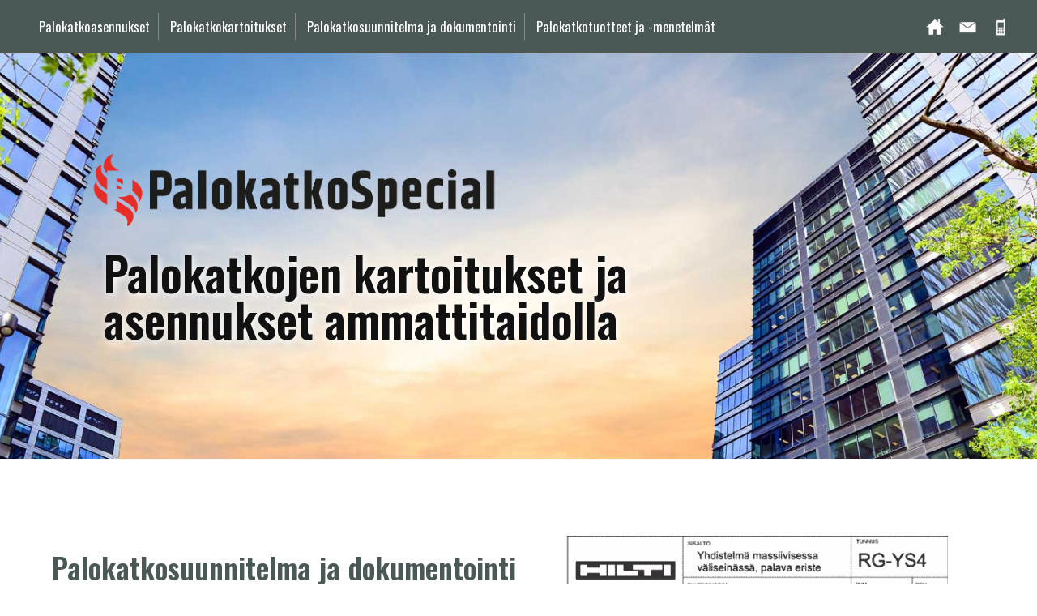

--- FILE ---
content_type: text/html; charset=UTF-8
request_url: https://www.palokatkospecial.fi/palvelut-palokatkosuunnitelma-ja-dokumentointi.php
body_size: 1523
content:
<!DOCTYPE html>
<html>
<head>	
<meta charset="utf-8">
<title>Palokatko Special Oy | Palokatkosuunnitelma ja dokumentointi</title>

<meta name="description" content="Palokatkojen asennukset, kartoitukset, suunnittelu ja dokumentointi sek&auml; palokatkotuotteet ja -menetelm&auml;t." />	
	

<meta name="viewport" content="width=device-width, initial-scale=1">
<link rel="stylesheet" href="w3.css">	
<link rel="stylesheet" href="styles.css">		
<link rel="stylesheet" href="mediaquery.css">	
<link rel="stylesheet" href="//www.palokatkospecial.fi/dist/cookieconsent.css" media="print" onload="this.media='all'"> 
</head>	
<body>
<script defer src="//www.palokatkospecial.fi/dist/cookieconsent.js"></script>	
<!--
	<div class="top-address">
	<a href="index.php"><img class="logo-ppr" src="images/porin-putkirakentajat-logo.png"></a>
	<a href="https://www.facebook.com/putkirakentajatfi/" target="_blank"><img src="images/fb-icon.png"></a>
	<a href="https://www.instagram.com/porin_putkirakentajat/" target="_blank"><img src="images/insta-icon.png"></a>	
	
	</div>
	-->
	
<!----------- N A V I G A A T I O -------------------------------------------->	  
<div class="top-navi" >
	<!--<a href="index.php" class="navi-top">Etusivu</a>	
	<a href="palvelut.php" class="navi-top">Palvelut</a>	-->
	
	<a href="palvelut-palokatkoasennukset.php" class="navi-top">Palokatkoasennukset</a>	
	<a href="palvelut-palokatkokartoitukset.php" class="navi-top">Palokatkokartoitukset</a>	
	<a href="palvelut-palokatkosuunnitelma-ja-dokumentointi.php" class="navi-top">Palokatkosuunnitelma ja dokumentointi</a>	
	<a href="palvelut-palokatkotuotteet-ja-menetelmat.php" class="navi-top">Palokatkotuotteet ja -menetelm&auml;t</a>	
	<!--
	<a href="lomake.php" class="navi-top">Yhteydenottolomake</a>
    <a href="yhteystiedot.php" class="navi-top">Yhteystiedot</a>
	-->
	
	<div class="top-etu-links">
		<a href="index.php"><img src="images/icon-home.png" alt="Etusivu"></a>	
		<a href="lomake.php"><img src="images/icon-mail.png" alt="Yhteydenottolomake"></a>		
		<a href="yhteystiedot.php"><img src="images/icon-mobile.png" alt="Yhteystiedot"></a>			
			
		</div>	
</div>	
	
<div class="w3-sidebar w3-bar-block w3-animate-left w3-blue w3-animate-opacity" style="display:none" id="mySidebar">
  <button class="w3-bar-item w3-button w3-large" onclick="w3_close()">Sulje &times;</button>
  <a href="index.php" class="w3-bar-item w3-button">Etusivu</a>
  <!--<a href="palvelut.php" class="w3-bar-item w3-button">Palvelut</a>-->
<a href="palvelut-palokatkoasennukset.php" class="w3-bar-item w3-button">Palokatkoasennukset</a>	
	<a href="palvelut-palokatkokartoitukset.php" class="w3-bar-item w3-button">Palokatkokartoitukset</a>	
	<a href="palvelut-palokatkosuunnitelma-ja-dokumentointi.php" class="w3-bar-item w3-button">Palokatkosuunnitelma ja dokumentointi</a>	
	<a href="palvelut-palokatkotuotteet-ja-menetelmat.php"class="w3-bar-item w3-button">Palokatkotuotteet ja -menetelm&auml;t</a>	
  <a href="lomake.php" class="w3-bar-item w3-button">Yhteydenottolomake</a>	
  <a href="yhteystiedot.php" class="w3-bar-item w3-button">Yhteystiedot</a>
</div>
<button class="w3-button w3-white w3-xxlarge" onclick="w3_open()">&#9776;</button>
<!--///--------- N A V I G A A T I O -------------------------------------------->	  
	

<div class="container-top-etu">
	
	<div class="container-top-etu-bg">
		<div class="top-etu-logo">
		<a href="index.php"><img src="images/palokatkospecial-logo.png" alt="Palokatkospecial Oy"></a>
		<h1 id="logo">Palokatkojen kartoitukset ja asennukset ammattitaidolla</h1>
		</div>
		
	</div>
	
</div><!--///--------- N A V I G A A T I O -------------------------------------------->	  





<div class="container-white">
	<div class="content">
		
		
	
	
	
	
<div class="content-services">
	<div class="content-services-left">
	 <h1>Palokatkosuunnitelma ja dokumentointi</h1>	
		
	<p>Palokatkosuunnitelma on erityissuunnitelma,  jossa esitet&auml;&auml;n kohteeseen soveltuvat palokatkoratkaisut. Normaalisti  palokatkosuunnitelma sis&auml;lt&auml;&auml; tekstiosuuden, pohjakuvat joissa palokatkojen  sijainnit sek&auml; detaljit mist&auml; selvi&auml;&auml; l&auml;pivientiin asennettava tuote. Rakennuslupaa  vaativissa hankkeissa rakennusvalvonta edellytt&auml;&auml; palokatkosuunnitelman  laadintaa.  Meilt&auml; saat kohdekohtaisen palokatkosuunnitelman, joka on laadittu sujuvat asennusmenetelm&auml;t ja taloudelliset seikat huomioon ottaen. </p>
	<p>
	  Palokatkojen dokumentointi on oleellinen osa  palokatkoasennuksia. Sen lis&auml;ksi, ett&auml; palokatkon viereen merkit&auml;&auml;n tarra,  lis&auml;&auml;mme palokatkon pohjakuviin sek&auml; otamme siit&auml; valokuvan. Selke&auml; raportti,  josta ilmenev&auml;t kaikki oleelliset tiedot on t&auml;rke&auml; osa kiinteist&ouml;n  huoltokirjaa. </p>
	</div>
	<div class="content-services-right">		<img src="images/palokatko-detalji.png" alt="Palokatkojen dokumentointi">	</div>
</div>
		
		
		
	</div>
</div>
	

<div class="footer">
	<div class="footer-left">
	
	<p>
	<b>Palokatkospecial Oy</b><br>
     Hiidenportti 16<br>
	00730 Helsinki	<br>
	050 303 8584 <br>
	mikko.asikainen(a)palokatkospecial.fi	
	
	
	</div>

	<div class="footer-right">
	

	</div>
</div>	

	
	
<script>
function w3_open() {
    document.getElementById("mySidebar").style.display = "block";
}
function w3_close() {
    document.getElementById("mySidebar").style.display = "none";
}
</script>

<script defer src="//www.palokatkospecial.fi/dist/cookieconsent.js"></script>
<script defer src="//www.palokatkospecial.fi/cookieconsent-init.js"></script>     
</body>
</html> 


--- FILE ---
content_type: text/css
request_url: https://www.palokatkospecial.fi/styles.css
body_size: 1972
content:
@charset "utf-8";

@import url('https://fonts.googleapis.com/css2?family=Open+Sans:ital,wght@0,300;0,400;0,600;1,400&display=swap');
@import url('https://fonts.googleapis.com/css2?family=Oswald:wght@300;400;500;600&display=swap');


/* w3 fix--------- ----------*/
.w3-sidebar{height:auto;width:100%; background-color: #4b5956!important;  z-index:1000; visibility: hidden!important; 
font-size: 1.1em; font-family: 'Oswald', sans-serif;  }
.w3-btn,.w3-button {visibility: hidden!important;}

body { margin: 0; padding: 0; font-family: 'Open Sans', sans-serif; font-size: 1em; line-height: 1.7em; color: #111; background-image:url("images/bg-body.png"); background-repeat: repeat-x; }


div.top-navi { display:block; float:left; width:100%; margin:  0; height: 65px;  padding: 20px 3% 15px 3%;  background-color: #4b5956/*2b5a58*/;} 

a.navi-top:link, a.navi-top:visited {font-size: 1.1em; font-family: 'Oswald', sans-serif; /*text-transform: uppercase;*/  text-decoration: none; padding: 4px 10px; color: #fff; border-right: 1px solid #888; }
a.navi-top:hover { color: #ddd;  }
div.top-navi a:last-of-type { border: none!important; }


/* ETUSIVU--------- ----------*/
.container-top-etu { margin-top:-40px; position: relative;  display:block; clear:both;  width: 100%; height: 500px; padding: 0; z-index:2;  overflow: hidden;  background-image:url("images/pks-header.jpg"); background-repeat: no-repeat; background-position: top center; background-size: cover; }
.container-top-etu-bg { display:block; clear:both;  width: 100%; height: 500px; padding: 0; z-index:2; position: absolute; top: 0;  }

div.top-etu-logo { position: absolute; top: 120px; left: 18%; width: 45%; display:block;  padding: 0; z-index: 100; }
div.top-etu-logo img { border: 0; width: 500px; padding: 0 0 15px 0; margin:  0 0 0 -15px;  z-index: 10;}
h1#logo { color: #111; font-family: 'Oswald', sans-serif; font-size: 3.8em;  line-height: 1em; text-shadow: 2px 2px 10px #fff;}	

div.top-etu-links { position: absolute; top: 20px; width: 130px; right: 15px; display:block;  padding: 0; z-index: 101; }
div.top-etu-links img {  padding: 0 6px; height: 25px;  }


.container-white { display:block; position:relative; background-color: #fff; width: 100%; padding: 0; z-index: 3;}
div.content{  color: #222; width: 70%; height: 100%;  margin: 0 15%; padding: 45px 0; display: block; }
div.content:after  {  clear: both;   content: "";  display: block;}

div.content-logot {  color: #222; width: 80%; height: 100%;  margin: 0 10%; padding: 25px 0; display: block; text-align: center; }
img.jasen-logo { width:15%; margin: 0 3%; padding: 10px 0;}
img.jasen-logo-pky { width:15%; margin: 0 3%; padding: 10px 0;}




img.left { width: 50%; padding: 10px 5% 25px 0; float:left; }
img.right { width: 50%; padding: 10px 0 25px 5%; float:right; }
img.wide { width: 100%; padding: 5px 0; }

div.content-wide { width: 100%;  position: relative; margin: 0 0 -25px 0; padding: 5px 5% 0 5%; float:left; display:block; color: #222;}

div.container-grey { width: 100%;  position: relative; background-color: #d1d3d1/*bec1be*/; padding: 45px 5% 45px 5%;}
div.container-grey:after  {  clear: both;   content: "";  display: block;}
div.content-grey { width: 100%;  position: relative; margin: 0; padding: 45px 0 45px 0; float:left; display:block; color: #222;}

div.content-left-txt { width: 48%; margin: 0 2% 0 0; padding: 15px 0; float:left; display:block; }
div.content-right-video { width: 48%; margin: 0 0 0 2%; padding: 15px 0; float:left; display:block;}

div.content-left { width: 48%; margin: 0 2% 8px 0; padding: 15px 3%; float:left; display:block; }
div.content-right { width: 48%; margin: 0 0 8px 2%; padding: 15px 3%; float:left; display:block;}
div#asennukset { background-image:url("images/icon-asennus.png"); background-repeat: no-repeat; background-position: left top; padding-left: 100px;}
div#kartoitukset{ background-image:url("images/icon-kartoitus.png"); background-repeat: no-repeat; background-position: left top; padding-left: 100px;}
div#dokumentointi { background-image:url("images/icon-dokumentointi.png"); background-repeat: no-repeat; background-position: left top; padding-left: 100px;}
div#tarvikkeet{ background-image:url("images/icon-tuotteet.png"); background-repeat: no-repeat; background-position: left top; padding-left: 100px;}


div.content-services { width: 100%; margin: 0 0 20px 0; padding: 15px 0; float:left; display:block; /*border-bottom: 1px dotted #333;*/ }
div.content-services-left { width: 53%; margin: 20px 0; padding: 15px 2% 15px 0; float:left; display:block;}
div.content-services-right { width: 43%; margin: 20px 0; padding: 15px 0 15px 2%; float:left; display:block;}
div.content-services-right img { width: 100%; margin: 0; padding: 0; }
img.image { width: 48%!important; padding: 15px 1%!important;}

div.yhteystieto { display: block; width: 32.33%; margin: 0 1% 15px 0; float:left; padding: 10px 3%; background-color: #eee; ; 
	border-top-left-radius: 30px; 	border-top-right-radius: 30px; 	border-bottom-left-radius: 30px;}


div.clr {clear:both; width: 100%; display:block; margin: 15px 0; padding: 10px 0; }
div.clear {clear:both; width: 100%; display:block; margin: 15px 0; padding: 10px 0; border-top: 1px dotted #ddd; }
p {margin: 8px 0!important;}
b { font-weight: 600;}



div.footer {  width: 100%;  position: relative; background-color: #4b5956; padding: 25px 15% 50px 15%; display: block; clear: both; height: auto;  margin: 0; color: #f1f1f1;  font-size: 1em;}
div.footer:after  {  clear: both;   content: "";  display: block;}

div.footer-left { display: block; float:left; width:100%; padding: 10px 0; margin: 0; text-align: center;}
/*div.footer-right { display: block; float:left; width:48%; padding: 10px 0; margin: 0 0 0 2%;  }*/


h1 { color: #4b5956; font-family: 'Oswald', sans-serif; font-weight: 600; font-size: 2.4em; line-height: 1.6; }	
h2 {  color: #4b5956; font-family: 'Oswald', sans-serif;  font-weight: 500; font-size: 1.6em; text-transform: uppercase; line-height: 1.3em;}	
h2.white {  color: #fff; font-family: 'Oswald', sans-serif;  font-weight: 500; font-size: 1.8em; line-height: 1.3em;}	
h3 {  color: #333; font-family: 'Oswald', sans-serif; font-weight: 400; font-size: 1.4em; line-height: 1.3em;}	
h3.white {  color: #fff; font-family: 'Oswald', sans-serif; font-weight: 400; font-size: 1.4em; line-height: 1.3em;}	
h4 {  color: #2196f3; font-family: 'Oswald', sans-serif; font-weight: 400; font-size: 1.2em; margin: 0;  line-height: 1.2em;}	
h4.center {  color: #2196f3; font-family: 'Oswald', sans-serif; font-weight: 400; font-size: 1.5em; margin: 0; line-height: 1.2em; text-align: center;}	


a.telephone:link, a.telephone:visited {font-size: 1.1em;  text-decoration: none; margin: 0 10px; padding: 3px 10px 0 28px; color: #fff; display: inline-block; }
a.telephone:hover { color:#fff; text-decoration: underline;}

a.mail:link, a.mail:visited {font-size: 1.1em;  text-decoration: none;  margin: 0 10px; padding: 3px 10px 0 28px;  color: #fff; display: inline-block;}
a.mail:hover { color:#fff;  text-decoration: underline;}

a.more:link, a.more:visited {font-size: .75em; line-height: 2em; text-decoration: none; text-transform: uppercase; border: none; border-top-left-radius: 8px; border-top-right-radius: 8px; border-bottom-left-radius: 8px; padding: 8px 15px; margin: 5px 15px 5px 0; color: #FFF; background-color: #4b5956; }
a.more:hover { color:#fff; background-color: #333; border: none;}
/*
{font-size: .85em; line-height: 2em; text-decoration: none; text-transform: uppercase; border-top-left-radius: 12px; border-top-right-radius: 12px; border-bottom-right-radius: 12px; padding: 9px 15px; margin: 5px 15px 5px 0; color: #FFF; background-color: #2196f3; display: inline-block;}
a.more:hover { color:#fff; background-color: #3c62ad; }
*/
a.phone:link, a.phone:visited {font-size: 1em; line-height: 2em;  text-decoration: none; padding: 9px 15px 9px 45px; margin: 5px 15px 5px 0;  background-image:url(images/phone.png); background-repeat: no-repeat; color: #fff; display: inline-block; border-top-left-radius: 12px; border-top-right-radius: 12px; border-bottom-right-radius: 12px; background-color: #3c62ad; }
a.phone:hover { color:#fff; background-color: #6fb7f1; }

a.footer:link, a.footer:visited {font-size: .95em!important; line-height: 1.5em; text-decoration: none;  margin:0; color: #fff; }
a.footer:hover { text-decoration: underline; }

a.footer-link:link, a.footer-link:visited {font-size: .85em; line-height: 2em; text-decoration: none; text-transform: uppercase; border-top-left-radius: 12px; border-top-right-radius: 12px; border-bottom-right-radius: 12px; padding: 9px 15px; margin: 5px 15px 5px 0; color: #fff; background-color: #3c62ad; display: inline-block;}
a.footer-link:hover { color:#fff; background-color: #6fb7f1; }

a.body:link, a.body:visited {font-size: 1em; text-decoration: underline; color:#4b5956; }
a.body:hover { color:#333; text-decoration: none; }

a.list:link,a.list:visited { line-height: 2em; text-decoration: underline;  }
a.list:hover { text-decoration: none; color:#2196f3;}





/* -----------------------------------------------------------------------------------------*/
/* ------ Y O U T U B E  E M B E D  ----------------------------------------------*/
.video  { width: 100%; display: block; float:left; padding: 15px 0% ; margin: 0 0 5px 0;  }
.videoWrapper {
	margin: 10px 0 ;
	position: relative;
	padding-bottom: 56.25%; /* 16:9 */
	padding-top: 25px;
	height: 0;
	}
.videoWrapper iframe {
	position: absolute;
	top: 0;
	left: 0;
	width: 100% !important;
	height: 100% !important;
}

/* -----------------------------------------------------------------------------------------*/
/* ------ L O M A K E  ----------------------------------------------*/

div.lomake-left { display: block; width: 30%; float:left; padding: 10px 5% 10px 0; line-height: 1.2em;}
div.lomake-right {display: block; width: 65%; float:left; padding: 10px 0;}
div.lomake-right input.lomake, div.lomake-right textarea.lomake-txt {  width: 70%; margin: 0; padding: 8px 10px; background-color: #eee; border-radius: 4px; border: 0; box-shadow:inset 0 0 0 1px #c2c2cc;}
div.lomake-right input.lomake:hover, div.lomake-right textarea.lomake-txt:hover {box-shadow:inset 0 0 0 1px #666; }
div.lomake-right input{  width: auto;  }
div.lomake-right input.lomake-short {  width: 70px; margin: 0; padding: 8px 10px; background-color: #eee; border-radius: 4px; border: 0;  text-align:center; box-shadow:inset 0 0 0 1px #c2c2cc;}
div.lomake-right input.lomake-short:hover {box-shadow:inset 0 0 0 1px #666; }


div.lomake-right input.button { font-size: .75em; line-height: 2em; text-decoration: none; text-transform: uppercase; border: none; border-top-left-radius: 8px; border-top-right-radius: 8px; border-bottom-left-radius: 8px; padding: 8px 15px; margin: 5px 15px 5px 0; color: #FFF; background-color: #4b5956; }
div.lomake-right input.button:hover { color:#fff; background-color: #333; border: none;}










--- FILE ---
content_type: text/css
request_url: https://www.palokatkospecial.fi/mediaquery.css
body_size: 574
content:
@charset "utf-8";
/* CSS Document */


@media screen and (max-width: 1500px) {
	
	div.top-etu-logo { width: 60%;}
	img.jasen-logo { width:20%; margin: 0 3%; padding: 10px 0;}
	img.jasen-logo-pky { width:20%; margin: 0 3%; padding: 10px 0;}
	
}

@media screen and (max-width: 1280px) {
	
	div.content, div.content-logot {  width: 90%!important; margin: 0 5%; }
	div.top-etu-logo { width: 70%; left: 10%!important;}
	img.jasen-logo { width:25%; margin: 0 3%; padding: 10px 0;}
	img.jasen-logo-pky { width:25%; margin: 0 3%; padding: 10px 0;}

}


@media screen and (max-width: 1024px) {
	
	div.yhteystieto { width: 49%; padding: 10px 5%;}
	div.footer {  width: 100%;  padding: 25px 10%;}
	
}

@media screen and (max-width: 993px) {
	
	div.top-navi { display: none!important;} 
	.w3-sidebar{ visibility:visible!important;  }
	.w3-btn,.w3-button {visibility: visible!important; padding: 20px!important;}
	.container-top-etu { margin-top: 0;}
	div.top-etu-logo { width: 80%; }	
	h1#logo { font-size: 3.4em;  line-height: 1.2em;}
		
}

@media screen and (max-width: 800px) {
	
	h1#logo { font-size: 2.8em;  line-height: 1.2em;}
	div.lomake-left { display: block; width: 40%; float:left; padding: 10px 5% 10px 0; line-height: 1.3em;}
	div.lomake-right {display: block; width: 55%; float:left; padding: 10px 0;}
	div.lomake-right input.lomake, div.lomake-right textarea.lomake-txt {  width: 100%; }	
	
	div.content-left-txt { width: 100%; margin: 0;}
	div.content-right-video { width: 100%; margin:0;}
	div.content-left { width: 100%; margin: 0;}
	div.content-right { width: 100%; margin: 0;}
		
}

@media screen and (max-width: 640px) {
	
	div.top-etu-logo { position: absolute; top: 150px; left: 10%; width: 80%; display:block;  padding: 0; z-index: 100;}
	div.top-etu-logo img {  width: 100%; }
	h1#logo { font-size: 2.4em;  line-height: 1.2em; }	
	.container-top-etu { background-image:url("images/pks-header-small.jpg"); background-position: top center;  }
	
	div.yhteystieto { width: 100%; padding: 8px 6%;margin: 0 0 15px 0; }
	img.left { width: 100%; padding: 25px 0;  }
	img.right { width: 100%; padding:  25px 0;}
	
	div.lomake-left { display: block; width: 100%; float:left; padding: 10px 0 0 0; line-height: 1.3em; margin-top: 10px;}
	div.lomake-right {display: block; width: 100%; float:left; padding: 10px 0;}
	
	h1 { font-size: 2em; line-height: 1.1em; }	
	h2 { font-size: 1.4em; line-height: 1.2em;}	
	
	img.jasen-logo { width:40%!important; max-width: 40%; margin: 0 3%!important; padding: 10px 0!important;}
	img.jasen-logo-pky { width:80%!important; max-width: 80%; margin: 0 3%!important; padding: 30px 0 10px 0!important;}
	div.content-services-left { width: 100%; margin: 20px 0; padding: 15px 0; float:left; display:block;}
	div.content-services-right { width: 100%; margin: 20px 0; padding: 15px 0 ; float:left; display:block;}

}

@media screen and (max-width: 480px) {

	div#asennukset { background-image:   none; padding-left: 5px;}
	div#kartoitukset{ background-image:  none; padding-left: 5px;}
	div#dokumentointi { background-image:  none; padding-left: 5px;}
	div#tarvikkeet { background-image:  none; padding-left: 5px;}
	img.image { width: 100%!important; padding: 15px 0!important;}
		
}

@media screen and (max-width: 340px) {

	
}


/*@media only screen and (orientation: portrait/landscape) {*/
@media only screen and (orientation: portrait) {
	/*body { background-image:url(images/bg-ver.jpg); }	*/

  
}



--- FILE ---
content_type: application/javascript
request_url: https://www.palokatkospecial.fi/cookieconsent-init.js
body_size: 2838
content:
// obtain cookieconsent plugin
var cc = initCookieConsent();

// example logo
var logo = '<img src="/images/cc_logo.png" alt="Logo" loading="lazy" style="margin-left: -4px; margin-bottom: -5px; height: 35px">';
//var cookie = '🍪'; //Keksin kuva
var cookie = '';

// run plugin with config object
cc.run({
    current_lang : 'fi',
    autoclear_cookies : true,                   // default: false
    cookie_name: 'cc_cookie',             // default: 'cc_cookie'
    cookie_expiration : 365,                    // default: 182
    page_scripts: true,                         // default: false

    // auto_language: null,                     // default: null; could also be 'browser' or 'document'
    // autorun: true,                           // default: true
    // delay: 0,                                // default: 0
    // force_consent: false,
    // hide_from_bots: false,                   // default: false
    // remove_cookie_tables: false              // default: false
    // cookie_domain: location.hostname,        // default: current domain
    // cookie_path: "/",                        // default: root
    // cookie_same_site: "Lax",
    // use_rfc_cookie: false,                   // default: false
    // revision: 0,                             // default: 0

    gui_options: {
        consent_modal: {
            layout: 'box',                      // box,cloud,bar
            position: 'bottom right',           // bottom,middle,top + left,right,center
            transition: 'slide'                 // zoom,slide
        },
        settings_modal: {
            layout: 'box',                      // box,bar
            // position: 'left',                // right,left (available only if bar layout selected)
            transition: 'slide'                 // zoom,slide
        }
    },

    onFirstAction: function(){
        console.log('onFirstAction fired');
    },

    onAccept: function (cookie) {
        console.log('onAccept fired ...');
    },

    onChange: function (cookie, changed_preferences) {
        console.log('onChange fired ...');
    },

    languages: {
        'en': {
            consent_modal: {
                title: cookie + ' We use cookies! ',
                description: 'Hi, this website uses essential cookies to ensure its proper operation and tracking cookies to understand how you interact with it. The latter will be set only after consent. <button type="button" data-cc="c-settings" class="cc-link">Let me choose</button>',
                primary_btn: {
                    text: 'Accept all',
                    role: 'accept_all'              // 'accept_selected' or 'accept_all'
                },
                secondary_btn: {
                    text: 'Reject all',
                    role: 'accept_necessary'        // 'settings' or 'accept_necessary'
                }
            },
            settings_modal: {
                title: logo,
                save_settings_btn: 'Save settings',
                accept_all_btn: 'Accept all',
                reject_all_btn: 'Reject all',
                close_btn_label: 'Close',
                cookie_table_headers: [
                    {col1: 'Name'},
                    {col2: 'Domain'},
                    {col3: 'Expiration'},
                    {col4: 'Description'}
                ],
                blocks: [
                    {
                        title: 'Cookie usage',
                        description: 'I use cookies to ensure the basic functionalities of the website and to enhance your online experience. You can choose for each category to opt-in/out whenever you want. For more details relative to cookies and other sensitive data, please read the full <a href="#" class="cc-link">privacy policy</a>.'
                    }, {
                        title: 'Strictly necessary cookies',
                        description: 'These cookies are essential for the proper functioning of my website. Without these cookies, the website would not work properly',
                        toggle: {
                            value: 'necessary',
                            enabled: true,
                            readonly: true          // cookie categories with readonly=true are all treated as "necessary cookies"
                        }
                    }, {
                        title: 'Performance and Analytics cookies',
                        description: 'These cookies allow the website to remember the choices you have made in the past',
                        toggle: {
                            value: 'analytics',     // there are no default categories => you specify them
                            enabled: false,
                            readonly: false
                        },
                        cookie_table: [
                            {
                                col1: 'CONSENT',
                                col2: 'youtube.com',
                                col3: '2 years',
                                col4: 'YouTube sets this cookie via embedded YouTube videos and registers anonymous statistical data.',
                                is_regex: true
                            }
                        ]
                    }, {
                        title: 'Advertisement and Targeting cookies',
                        description: 'These cookies collect information about how you use the website, which pages you visited and which links you clicked on. All of the data is anonymized and cannot be used to identify you',
                        toggle: {
                            value: 'targeting',
                            enabled: false,
                            readonly: false
                        },
                        cookie_table: [
                            {
                                col1: 'YSC',
                                col2: 'youtube.com',
                                col3: 'session',
                                col4: 'Youtube sets this cookie to track the views of embedded videos on Youtube pages.',
                                is_regex: true
                            },
                            {
                                col1: 'VISITOR_INFO1_LIVE',
                                col2: 'youtube.com',
                                col3: '5 months 27 days',
                                col4: 'YouTube sets this cookie to measure bandwidth, determining whether the user gets the new or old player interface.',
								is_regex: true
                            },
                            {
                                col1: 'yt-remote-device-id',
                                col2: 'youtube.com',
                                col3: 'never',
                                col4: 'YouTube sets this cookie to store the users video preferences using embedded YouTube videos.',
								is_regex: true
                            },
                            {
                                col1: 'yt-remote-connected-devices',
                                col2: 'youtube.com',
                                col3: 'never',
                                col4: 'YouTube sets this cookie to store the users video preferences using embedded YouTube videos.',
								is_regex: true
                            }
                        ]
                    }, {
                        title: 'More information',
                        description: 'For any queries in relation to my policy on cookies and your choices, please <a class="cc-link" href="https://orestbida.com/contact">contact me</a>.',
                    }
                ]
            }
        },
		'fi': {
            consent_modal: {
                title: cookie + ' T&auml;m&auml; sivusto k&auml;ytt&auml;&auml; ev&auml;steit&auml;! ',
                description: 'K&auml;yt&auml;mme ev&auml;steit&auml; tarjoamamme sis&auml;ll&ouml;n ja mainosten r&auml;&auml;t&auml;l&ouml;imiseen, sosiaalisen median ominaisuuksien tukemiseen ja k&auml;vij&auml;m&auml;&auml;r&auml;mme analysoimiseen. Lis&auml;ksi jaamme sosiaalisen median, mainosalan ja analytiikka-alan kumppaneillemme tietoja siit&auml;, miten k&auml;yt&auml;t sivustoamme. Kumppanimme voivat yhdist&auml;&auml; n&auml;it&auml; tietoja muihin tietoihin, joita olet antanut heille tai joita on ker&auml;tty, kun olet k&auml;ytt&auml;nyt heid&auml;n palvelujaan. <button type="button" data-cc="c-settings" class="cc-link">Valitse ev&auml;steet</button>',
                primary_btn: {
                    text: 'Hyv&auml;ksy kaikki',
                    role: 'accept_all'              // 'accept_selected' or 'accept_all'
                },
                secondary_btn: {
                    text: 'Hyv&auml;ksy vain v&auml;ltt&auml;m&auml;tt&ouml;m&auml;t',
                    role: 'accept_necessary'        // 'settings' or 'accept_necessary'
                }
            },
            settings_modal: {
                title: logo,
                save_settings_btn: 'Tallenna asetukset',
                accept_all_btn: 'Hyv&auml;ksy kaikki',
                reject_all_btn: 'Hylk&auml;&auml; kaikki',
                close_btn_label: 'Sulje',
                cookie_table_headers: [
                    {col1: 'Nimi'},
                    {col2: 'Domain'},
                    {col3: 'Vanhenee'},
                    {col4: 'Kuvaus'}
                ],
                blocks: [
                    {
                        title: 'Ev&auml;steiden k&auml;ytt&ouml;',
                        description: 'T&auml;m&auml; sivusto k&auml;ytt&auml;&auml; erityyppisi&auml; ev&auml;steit&auml;. Jotkut ev&auml;steet ovat sivuillamme esiintyvien kolmansien osapuolten palveluiden asettamia. <p>Voit muuttaa tai peruuttaa hyv&auml;ksynt&auml;si sivustollamme ev&auml;steilmoituksen kautta. <p>Lue <a href="/privacy/" class="cc-link">tietosuojaehdoistamme</a> lis&auml;&auml; siit&auml; keit&auml; olemme, miten voit ottaa meihin yhteytt&auml; ja miten k&auml;sittelemme henkil&ouml;kohtaisia tietojasi.'
                    }, {
                        title: 'V&auml;ltt&auml;m&auml;tt&ouml;m&auml;t ev&auml;steet',
                        description: 'V&auml;ltt&auml;m&auml;tt&ouml;m&auml;t ev&auml;steet auttavat tekem&auml;&auml;n verkkosivustosta k&auml;ytt&ouml;kelpoisen sallimalla perustoimintoja kuten sivulla siirtymisen ja sivuston suojattujen alueiden k&auml;yt&ouml;n. Verkkosivusto ei toimi kunnolla ilman n&auml;it&auml; ev&auml;steit&auml;.',
                        toggle: {
                            value: 'necessary',
                            enabled: true,
                            readonly: true          // cookie categories with readonly=true are all treated as "necessary cookies"
                        }
                    }, {
                        title: 'Tilastoev&auml;steet',
                        description: 'Tilastoev&auml;steet auttavat sivuston omistajia ymm&auml;rt&auml;m&auml;&auml;n, miten k&auml;ytt&auml;j&auml;t ovat vuorovaikutuksessa sivustojen kanssa, ker&auml;&auml;m&auml;ll&auml; ja raportoimalla tietoja nimett&ouml;m&auml;sti.',
                        toggle: {
                            value: 'analytics',     // there are no default categories => you specify them
                            enabled: false,
                            readonly: false
                        },
                        cookie_table: [
                            {
                                col1: 'CONSENT',
                                col2: 'youtube.com',
                                col3: '2 years',
                                col4: 'YouTube sets this cookie via embedded YouTube videos and registers anonymous statistical data.',
                                is_regex: true
                            }
                        ]
                    },  {
                        title: 'Suorituskykyev&auml;steet',
                        description: 'Suorituskykyev&auml;steet auttavat laskemaan k&auml;yntim&auml;&auml;ri&auml; ja liikennel&auml;hteit&auml;, jotta sivuston suorituskyky&auml; voidaan mitata ja parantaa.',
                        toggle: {
                            value: 'performance',     // there are no default categories => you specify them
                            enabled: false,
                            readonly: false
                        }
                    }, {
                        title: 'Toiminnalliset ev&auml;steet',
                        description: 'Toiminnallisilla ev&auml;steill&auml; lis&auml;t&auml;&auml;n ja parannetaan sivustojen toiminnallisuutta.',
                        toggle: {
                            value: 'functional',
                            enabled: false,
                            readonly: false
                        }
                    }, {
                        title: 'Markkinointi- ja mieltymysev&auml;steet',
                        description: 'Markkinointiev&auml;steit&auml; k&auml;ytet&auml;&auml;n verkkosivustoilla k&auml;vij&ouml;iden seurantaan. Tarkoituksena on n&auml;ytt&auml;&auml; mainoksia, jotka ovat sopivia ja kiinnostavia yksitt&auml;isille k&auml;ytt&auml;jille, ja siten arvokkaampia julkaisijoille ja kolmansien osapuolten mainostajille.<p>Mieltymysev&auml;steiden avulla sivusto tallentaa tietoja, jotka muuttavat sivuston k&auml;ytt&auml;ytymist&auml; ja ulkon&auml;k&ouml;&auml;, kuten kielivalintoja tai k&auml;ytt&auml;j&auml;n sijainteja.',
                        toggle: {
                            value: 'targeting',
                            enabled: false,
                            readonly: false
                        },
                        cookie_table: [
                            {
                                col1: 'YSC',
                                col2: 'youtube.com',
                                col3: 'session',
                                col4: 'Youtube sets this cookie to track the views of embedded videos on Youtube pages.',
                                is_regex: true
                            },
                            {
                                col1: 'VISITOR_INFO1_LIVE',
                                col2: 'youtube.com',
                                col3: '5 months 27 days',
                                col4: 'YouTube sets this cookie to measure bandwidth, determining whether the user gets the new or old player interface.',
								is_regex: true
                            },
                            {
                                col1: 'yt-remote-device-id',
                                col2: 'youtube.com',
                                col3: 'never',
                                col4: 'YouTube sets this cookie to store the users video preferences using embedded YouTube videos.',
								is_regex: true
                            },
                            {
                                col1: 'yt-remote-connected-devices',
                                col2: 'youtube.com',
                                col3: 'never',
                                col4: 'YouTube sets this cookie to store the users video preferences using embedded YouTube videos.',
								is_regex: true
                            }
                        ]
                    },{
                        title: 'Lis&auml;infoa',
                        description: 'Jos sinulla on asiasta kysytt&auml;v&auml;&auml;, niin voit ottaa <a class="cc-link" href="/yhteystiedot.php">yhteytt&auml; meihin</a>.',
                    }
                ]
            }
        }
    }

});
